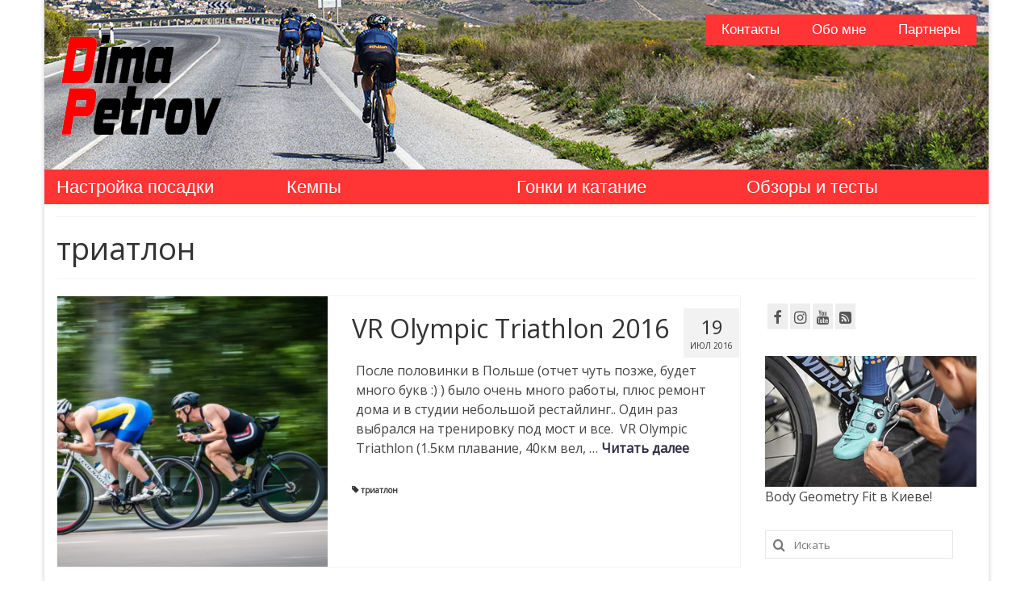

--- FILE ---
content_type: text/html; charset=UTF-8
request_url: http://dimapetrov.com/tag/triatlon/
body_size: 13502
content:
<!DOCTYPE html>
<html class="no-js" lang="ru-RU" itemscope="itemscope" itemtype="https://schema.org/WebPage">
<head>
  <meta charset="UTF-8">
  <meta name="viewport" content="width=device-width, initial-scale=1.0">
  <meta http-equiv="X-UA-Compatible" content="IE=edge">
  <title>триатлон &#8212; DimaPetrov &#8212; ваш специалист в области велоспорта</title>
<link rel='dns-prefetch' href='//fonts.googleapis.com' />
<link rel='dns-prefetch' href='//s.w.org' />
<link rel="alternate" type="application/rss+xml" title="DimaPetrov - ваш специалист в области велоспорта &raquo; Лента" href="http://dimapetrov.com/feed/" />
<link rel="alternate" type="application/rss+xml" title="DimaPetrov - ваш специалист в области велоспорта &raquo; Лента комментариев" href="http://dimapetrov.com/comments/feed/" />
<link rel="alternate" type="application/rss+xml" title="DimaPetrov - ваш специалист в области велоспорта &raquo; Лента метки триатлон" href="http://dimapetrov.com/tag/triatlon/feed/" />
<!-- This site uses the Google Analytics by MonsterInsights plugin v7.12.2 - Using Analytics tracking - https://www.monsterinsights.com/ -->
<script type="text/javascript" data-cfasync="false">
	var mi_version         = '7.12.2';
	var mi_track_user      = true;
	var mi_no_track_reason = '';
	
	var disableStr = 'ga-disable-UA-40069778-1';

	/* Function to detect opted out users */
	function __gaTrackerIsOptedOut() {
		return document.cookie.indexOf(disableStr + '=true') > -1;
	}

	/* Disable tracking if the opt-out cookie exists. */
	if ( __gaTrackerIsOptedOut() ) {
		window[disableStr] = true;
	}

	/* Opt-out function */
	function __gaTrackerOptout() {
	  document.cookie = disableStr + '=true; expires=Thu, 31 Dec 2099 23:59:59 UTC; path=/';
	  window[disableStr] = true;
	}

	if ( 'undefined' === typeof gaOptout ) {
		function gaOptout() {
			__gaTrackerOptout();
		}
	}
	
	if ( mi_track_user ) {
		(function(i,s,o,g,r,a,m){i['GoogleAnalyticsObject']=r;i[r]=i[r]||function(){
			(i[r].q=i[r].q||[]).push(arguments)},i[r].l=1*new Date();a=s.createElement(o),
			m=s.getElementsByTagName(o)[0];a.async=1;a.src=g;m.parentNode.insertBefore(a,m)
		})(window,document,'script','//www.google-analytics.com/analytics.js','__gaTracker');

		__gaTracker('create', 'UA-40069778-1', 'auto');
		__gaTracker('set', 'forceSSL', true);
		__gaTracker('require', 'displayfeatures');
		__gaTracker('require', 'linkid', 'linkid.js');
		__gaTracker('send','pageview');
	} else {
		console.log( "" );
		(function() {
			/* https://developers.google.com/analytics/devguides/collection/analyticsjs/ */
			var noopfn = function() {
				return null;
			};
			var noopnullfn = function() {
				return null;
			};
			var Tracker = function() {
				return null;
			};
			var p = Tracker.prototype;
			p.get = noopfn;
			p.set = noopfn;
			p.send = noopfn;
			var __gaTracker = function() {
				var len = arguments.length;
				if ( len === 0 ) {
					return;
				}
				var f = arguments[len-1];
				if ( typeof f !== 'object' || f === null || typeof f.hitCallback !== 'function' ) {
					console.log( 'Not running function __gaTracker(' + arguments[0] + " ....) because you are not being tracked. " + mi_no_track_reason );
					return;
				}
				try {
					f.hitCallback();
				} catch (ex) {

				}
			};
			__gaTracker.create = function() {
				return new Tracker();
			};
			__gaTracker.getByName = noopnullfn;
			__gaTracker.getAll = function() {
				return [];
			};
			__gaTracker.remove = noopfn;
			window['__gaTracker'] = __gaTracker;
					})();
		}
</script>
<!-- / Google Analytics by MonsterInsights -->
		<script type="text/javascript">
			window._wpemojiSettings = {"baseUrl":"https:\/\/s.w.org\/images\/core\/emoji\/11.2.0\/72x72\/","ext":".png","svgUrl":"https:\/\/s.w.org\/images\/core\/emoji\/11.2.0\/svg\/","svgExt":".svg","source":{"concatemoji":"http:\/\/dimapetrov.com\/wp-includes\/js\/wp-emoji-release.min.js?ver=5.1.19"}};
			!function(e,a,t){var n,r,o,i=a.createElement("canvas"),p=i.getContext&&i.getContext("2d");function s(e,t){var a=String.fromCharCode;p.clearRect(0,0,i.width,i.height),p.fillText(a.apply(this,e),0,0);e=i.toDataURL();return p.clearRect(0,0,i.width,i.height),p.fillText(a.apply(this,t),0,0),e===i.toDataURL()}function c(e){var t=a.createElement("script");t.src=e,t.defer=t.type="text/javascript",a.getElementsByTagName("head")[0].appendChild(t)}for(o=Array("flag","emoji"),t.supports={everything:!0,everythingExceptFlag:!0},r=0;r<o.length;r++)t.supports[o[r]]=function(e){if(!p||!p.fillText)return!1;switch(p.textBaseline="top",p.font="600 32px Arial",e){case"flag":return s([55356,56826,55356,56819],[55356,56826,8203,55356,56819])?!1:!s([55356,57332,56128,56423,56128,56418,56128,56421,56128,56430,56128,56423,56128,56447],[55356,57332,8203,56128,56423,8203,56128,56418,8203,56128,56421,8203,56128,56430,8203,56128,56423,8203,56128,56447]);case"emoji":return!s([55358,56760,9792,65039],[55358,56760,8203,9792,65039])}return!1}(o[r]),t.supports.everything=t.supports.everything&&t.supports[o[r]],"flag"!==o[r]&&(t.supports.everythingExceptFlag=t.supports.everythingExceptFlag&&t.supports[o[r]]);t.supports.everythingExceptFlag=t.supports.everythingExceptFlag&&!t.supports.flag,t.DOMReady=!1,t.readyCallback=function(){t.DOMReady=!0},t.supports.everything||(n=function(){t.readyCallback()},a.addEventListener?(a.addEventListener("DOMContentLoaded",n,!1),e.addEventListener("load",n,!1)):(e.attachEvent("onload",n),a.attachEvent("onreadystatechange",function(){"complete"===a.readyState&&t.readyCallback()})),(n=t.source||{}).concatemoji?c(n.concatemoji):n.wpemoji&&n.twemoji&&(c(n.twemoji),c(n.wpemoji)))}(window,document,window._wpemojiSettings);
		</script>
		<style type="text/css">
img.wp-smiley,
img.emoji {
	display: inline !important;
	border: none !important;
	box-shadow: none !important;
	height: 1em !important;
	width: 1em !important;
	margin: 0 .07em !important;
	vertical-align: -0.1em !important;
	background: none !important;
	padding: 0 !important;
}
</style>
	<link rel='stylesheet' id='wp-customer-reviews-3-frontend-css'  href='http://dimapetrov.com/wp-content/plugins/wp-customer-reviews/css/wp-customer-reviews-generated.css?ver=3.5.4' type='text/css' media='all' />
<link rel='stylesheet' id='wp-block-library-css'  href='http://dimapetrov.com/wp-includes/css/dist/block-library/style.min.css?ver=5.1.19' type='text/css' media='all' />
<link rel='stylesheet' id='contact-form-7-css'  href='http://dimapetrov.com/wp-content/plugins/contact-form-7/includes/css/styles.css?ver=4.6' type='text/css' media='all' />
<link rel='stylesheet' id='disqus_rcw-css'  href='http://dimapetrov.com/wp-content/plugins/disqus-recent-comments-widget/disqus_rcw.css?ver=5.1.19' type='text/css' media='all' />
<link rel='stylesheet' id='social_likes_style_flat-css'  href='http://dimapetrov.com/wp-content/plugins/wp-social-likes/css/social-likes_flat.css?ver=5.1.19' type='text/css' media='all' />
<link rel='stylesheet' id='social_likes_custom_buttons-css'  href='http://dimapetrov.com/wp-content/plugins/wp-social-likes/css/custom-buttons.css?ver=5.1.19' type='text/css' media='all' />
<link rel='stylesheet' id='social_likes_style_flat_custom_buttons-css'  href='http://dimapetrov.com/wp-content/plugins/wp-social-likes/css/custom-buttons_flat.css?ver=5.1.19' type='text/css' media='all' />
<link rel='stylesheet' id='tablepress-default-css'  href='http://dimapetrov.com/wp-content/plugins/tablepress/css/default.min.css?ver=1.7' type='text/css' media='all' />
<link rel='stylesheet' id='virtue_theme-css'  href='http://dimapetrov.com/wp-content/themes/virtue/assets/css/virtue.css?ver=3.4.3' type='text/css' media='all' />
<link rel='stylesheet' id='virtue_skin-css'  href='http://dimapetrov.com/wp-content/themes/virtue/assets/css/skins/default.css?ver=3.4.3' type='text/css' media='all' />
<link rel='stylesheet' id='redux-google-fonts-virtue-css'  href='http://fonts.googleapis.com/css?family=%27Trebuchet+MS%27%3A400%7COpen+Sans%3A400&#038;ver=1605622602' type='text/css' media='all' />
<script type='text/javascript' src='http://dimapetrov.com/wp-includes/js/jquery/jquery.js?ver=1.12.4'></script>
<script type='text/javascript' src='http://dimapetrov.com/wp-includes/js/jquery/jquery-migrate.min.js?ver=1.4.1'></script>
<script type='text/javascript' src='http://dimapetrov.com/wp-content/plugins/wp-customer-reviews/js/wp-customer-reviews.js?ver=3.5.4'></script>
<script type='text/javascript'>
/* <![CDATA[ */
var monsterinsights_frontend = {"js_events_tracking":"true","download_extensions":"doc,pdf,ppt,zip,xls,docx,pptx,xlsx","inbound_paths":"[{\"path\":\"\\\/go\\\/\",\"label\":\"affiliate\"},{\"path\":\"\\\/recommend\\\/\",\"label\":\"affiliate\"}]","home_url":"http:\/\/dimapetrov.com","hash_tracking":"false"};
/* ]]> */
</script>
<script type='text/javascript' src='http://dimapetrov.com/wp-content/plugins/google-analytics-for-wordpress/assets/js/frontend.min.js?ver=7.12.2'></script>
<script type='text/javascript' src='http://dimapetrov.com/wp-content/plugins/wp-social-likes/js/social-likes.min.js?ver=5.1.19'></script>
<script type='text/javascript' src='http://dimapetrov.com/wp-content/plugins/wp-social-likes/js/custom-buttons.js?ver=5.1.19'></script>
<!--[if lt IE 9]>
<script type='text/javascript' src='http://dimapetrov.com/wp-content/themes/virtue/assets/js/vendor/respond.min.js?ver=5.1.19'></script>
<![endif]-->
<link rel='https://api.w.org/' href='http://dimapetrov.com/wp-json/' />
<link rel="EditURI" type="application/rsd+xml" title="RSD" href="http://dimapetrov.com/xmlrpc.php?rsd" />
<link rel="wlwmanifest" type="application/wlwmanifest+xml" href="http://dimapetrov.com/wp-includes/wlwmanifest.xml" /> 
<meta name="generator" content="WordPress 5.1.19" />
<meta name="generator" content="WooCommerce 2.6.11" />


<!-- Saphali Lite Version -->
<meta name="generator" content="Saphali Lite 1.8.9" />

		<style type='text/css'>
		.woocommerce ul.products li.product {
			width:30%;
		}
		</style>
		<style type="text/css">#logo {padding-top:5px;}#logo {padding-bottom:5px;}#logo {margin-left:5px;}#logo {margin-right:5px;}#nav-main {margin-top:18px;}#nav-main {margin-bottom:25px;}.headerfont, .tp-caption {font-family:Open Sans;} .topbarmenu ul li {font-family:&#039;Trebuchet MS&#039;, Helvetica, sans-serif;}.home-message:hover {background-color:#000000; background-color: rgba(0, 0, 0, 0.6);}
  nav.woocommerce-pagination ul li a:hover, .wp-pagenavi a:hover, .panel-heading .accordion-toggle, .variations .kad_radio_variations label:hover, .variations .kad_radio_variations label.selectedValue {border-color: #000000;}
  a, #nav-main ul.sf-menu ul li a:hover, .product_price ins .amount, .price ins .amount, .color_primary, .primary-color, #logo a.brand, #nav-main ul.sf-menu a:hover,
  .woocommerce-message:before, .woocommerce-info:before, #nav-second ul.sf-menu a:hover, .footerclass a:hover, .posttags a:hover, .subhead a:hover, .nav-trigger-case:hover .kad-menu-name, 
  .nav-trigger-case:hover .kad-navbtn, #kadbreadcrumbs a:hover, #wp-calendar a, .star-rating, .has-virtue-primary-color {color: #000000;}
.widget_price_filter .ui-slider .ui-slider-handle, .product_item .kad_add_to_cart:hover, .product_item:hover a.button:hover, .product_item:hover .kad_add_to_cart:hover, .kad-btn-primary, html .woocommerce-page .widget_layered_nav ul.yith-wcan-label li a:hover, html .woocommerce-page .widget_layered_nav ul.yith-wcan-label li.chosen a,
.product-category.grid_item a:hover h5, .woocommerce-message .button, .widget_layered_nav_filters ul li a, .widget_layered_nav ul li.chosen a, .wpcf7 input.wpcf7-submit, .yith-wcan .yith-wcan-reset-navigation,
#containerfooter .menu li a:hover, .bg_primary, .portfolionav a:hover, .home-iconmenu a:hover, p.demo_store, .topclass, #commentform .form-submit #submit, .kad-hover-bg-primary:hover, .widget_shopping_cart_content .checkout,
.login .form-row .button, .variations .kad_radio_variations label.selectedValue, #payment #place_order, .wpcf7 input.wpcf7-back, .shop_table .actions input[type=submit].checkout-button, .cart_totals .checkout-button, input[type="submit"].button, .order-actions .button, .has-virtue-primary-background-color {background: #000000;}a:hover, .has-virtue-primary-light-color {color: #303030;} .kad-btn-primary:hover, .login .form-row .button:hover, #payment #place_order:hover, .yith-wcan .yith-wcan-reset-navigation:hover, .widget_shopping_cart_content .checkout:hover,
	.woocommerce-message .button:hover, #commentform .form-submit #submit:hover, .wpcf7 input.wpcf7-submit:hover, .widget_layered_nav_filters ul li a:hover, .cart_totals .checkout-button:hover,
	.widget_layered_nav ul li.chosen a:hover, .shop_table .actions input[type=submit].checkout-button:hover, .wpcf7 input.wpcf7-back:hover, .order-actions .button:hover, input[type="submit"].button:hover, .product_item:hover .kad_add_to_cart, .product_item:hover a.button, .has-virtue-primary-light-background-color {background: #303030;}.color_gray, .subhead, .subhead a, .posttags, .posttags a, .product_meta a {color:#333333;}input[type=number]::-webkit-inner-spin-button, input[type=number]::-webkit-outer-spin-button { -webkit-appearance: none; margin: 0; } input[type=number] {-moz-appearance: textfield;}.quantity input::-webkit-outer-spin-button,.quantity input::-webkit-inner-spin-button {display: none;}#containerfooter h3, #containerfooter, .footercredits p, .footerclass a, .footernav ul li a {color:#ffffff;}.contentclass, .nav-tabs>.active>a, .nav-tabs>.active>a:hover, .nav-tabs>.active>a:focus {background:#ffffff    ;}.topclass {background:#1e1e1e  no-repeat center center;}.headerclass {background:transparent url(http://dimapetrov.com/wp-content/uploads/2020/11/dima-petrov-road2.jpg) no-repeat center top;}.navclass {background:#ff3535    ;}.footerclass {background:#c6c6c6 url(http://dimapetrov.com/wp-content/uploads/2014/06/velosipedy-specialized-kiev-kupit.jpg) no-repeat center center;}body {background:#ffffff ; background-position: 0% 0%;   }.product_item .product_details h5 {text-transform: none;} @media (-webkit-min-device-pixel-ratio: 2), (min-resolution: 192dpi) {#logo .kad-standard-logo {display: none;} #logo .kad-retina-logo {display: block;}}.product_item .product_details h5 {min-height:70px;}[class*="wp-image"] {-webkit-box-shadow: none;-moz-box-shadow: none;box-shadow: none;border:none;}[class*="wp-image"]:hover {-webkit-box-shadow: none;-moz-box-shadow: none;box-shadow: none;border:none;}.light-dropshaddow {-webkit-box-shadow: none;-moz-box-shadow: none;box-shadow: none;}.entry-content p { margin-bottom:16px;}#nav-second ul.sf-menu>li {
width: 25%;
}

.product_item .product_price {
font-size: 16px;
font-weight: 400;
color: rgb(129, 129, 129);
}

.woocommerce-result-count {
display: none;
}

#nav-main ul.sf-menu a {
background-color: #ff3535;
}

#nav-second ul.sf-menu a {
text-align: left;
}

#nav-main ul.sf-menu ul li a, #nav-second ul.sf-menu ul li a {
color: #FFF;
font-size: 15px;
background-color: #ff3535;
}

.footerclass a, .footernav ul li a {
font-size: 15px;
}

.footercredits {
padding-top: 0px;
padding-bottom: 0px;
}


a {
  color: #2C2A42;
  font-weight: bold;
}

div.quantity {
display:none;
}

.button {
background: #FF0000;
}

.product_item .kad_add_to_cart {
background: #FF0000;
display: none;
}

.woocommerce span.onsale, span.onsale, .woocommerce #carouselcontainer span.onsale {
    background-color: #F00;
}

.woocommerce div.product form.cart .button, .woocommerce-page div.product form.cart .button, .woocommerce #content div.product form.cart .button, .woocommerce-page #content div.product form.cart .button {
display: none;
}

.subhead {
display: none;
}

.cat_back_btn {
display: none;
}

div.product .product_meta .posted_in {
display: none;
}

.product_item .kad_add_to_cart, .product_item a.button {
display: none;
}

.mfp-title {
 font-size: 3px;
}

.nav-trigger .nav-trigger-case {
  background-color: rgb(232, 232, 232);
width: 100%;
}

.nav-trigger-case .kad-menu-name {
    padding: 0px 15px 0px 15px;
}
</style><link rel="icon" href="http://dimapetrov.com/wp-content/uploads/2020/10/cropped-logo-wo-white-kva-32x32.png" sizes="32x32" />
<link rel="icon" href="http://dimapetrov.com/wp-content/uploads/2020/10/cropped-logo-wo-white-kva-192x192.png" sizes="192x192" />
<link rel="apple-touch-icon-precomposed" href="http://dimapetrov.com/wp-content/uploads/2020/10/cropped-logo-wo-white-kva-180x180.png" />
<meta name="msapplication-TileImage" content="http://dimapetrov.com/wp-content/uploads/2020/10/cropped-logo-wo-white-kva-270x270.png" />
<style type="text/css" class="options-output">header #logo a.brand,.logofont{font-family:"'Trebuchet MS'";line-height:40px;font-weight:400;font-style:normal;font-size:32px;}.kad_tagline{font-family:"'Trebuchet MS'";line-height:20px;font-weight:400;font-style:normal;color:#444444;font-size:14px;}.product_item .product_details h5{font-family:'Trebuchet MS', Helvetica, sans-serif;line-height:20px;font-weight:400;font-style:normal;font-size:20px;}h1{font-family:"Open Sans";line-height:40px;font-weight:400;font-style:normal;font-size:38px;}h2{font-family:"Open Sans";line-height:40px;font-weight:400;font-style:normal;font-size:32px;}h3{font-family:"Open Sans";line-height:40px;font-weight:400;font-style:normal;font-size:28px;}h4{font-family:"Open Sans";line-height:40px;font-weight:400;font-style:normal;font-size:24px;}h5{font-family:"Open Sans";line-height:24px;font-weight:400;font-style:normal;font-size:18px;}body{font-family:"Open Sans";line-height:24px;font-weight:400;font-style:normal;font-size:16px;}#nav-main ul.sf-menu a{font-family:'Trebuchet MS', Helvetica, sans-serif;line-height:18px;font-weight:400;font-style:normal;color:#ffffff;font-size:17px;}#nav-second ul.sf-menu a{font-family:'Trebuchet MS', Helvetica, sans-serif;line-height:23px;font-weight:400;font-style:normal;color:#ffffff;font-size:22px;}.kad-nav-inner .kad-mnav, .kad-mobile-nav .kad-nav-inner li a,.nav-trigger-case{font-family:'Trebuchet MS', Helvetica, sans-serif;line-height:18px;font-weight:400;font-style:normal;color:#000000;font-size:16px;}</style></head>
<body class="archive tag tag-triatlon tag-173 wp-embed-responsive boxed">
	<div id="kt-skip-link"><a href="#content">Skip to Main Content</a></div>
	<div id="wrapper" class="container">
	<header class="banner headerclass" itemscope itemtype="https://schema.org/WPHeader">
		<div class="container">
		<div class="row">
			<div class="col-md-4 clearfix kad-header-left">
				<div id="logo" class="logocase">
					<a class="brand logofont" href="http://dimapetrov.com/">
													<div id="thelogo">
								<img src="http://dimapetrov.com/wp-content/uploads/2017/07/Dima-Petrov-velo-Dima-petrov-1.png" alt="DimaPetrov - ваш специалист в области велоспорта" width="200" height="200" class="kad-standard-logo" />
																<img src="http://dimapetrov.com/wp-content/uploads/2017/07/Dima-Petrov-velo-Dima-petrov-2.png" alt="DimaPetrov - ваш специалист в области велоспорта" width="400" height="400" class="kad-retina-logo" style="max-height:200px" />
															</div>
												</a>
									</div> <!-- Close #logo -->
			</div><!-- close logo span -->
							<div class="col-md-8 kad-header-right">
					<nav id="nav-main" class="clearfix" itemscope itemtype="https://schema.org/SiteNavigationElement">
						<ul id="menu-novoe-glav-verh" class="sf-menu"><li  class=" menu-item-1564"><a href="http://dimapetrov.com/kontaktyi/"><span>Контакты</span></a></li>
<li  class=" menu-item-2455"><a href="http://dimapetrov.com/korotko-obo-mne/"><span>Обо мне</span></a></li>
<li  class=" menu-item-1566"><a href="http://dimapetrov.com/partners/"><span>Партнеры</span></a></li>
</ul>					</nav> 
				</div> <!-- Close menuclass-->
			       
		</div> <!-- Close Row -->
					<div id="mobile-nav-trigger" class="nav-trigger">
				<button class="nav-trigger-case mobileclass collapsed" data-toggle="collapse" data-target=".kad-nav-collapse">
					<span class="kad-navbtn"><i class="icon-reorder"></i></span>
					<span class="kad-menu-name">Меню</span>
				</button>
			</div>
			<div id="kad-mobile-nav" class="kad-mobile-nav">
				<div class="kad-nav-inner mobileclass">
					<div class="kad-nav-collapse">
					<ul id="menu-mobil-nov" class="kad-mnav"><li  class=" sf-dropdown menu-item-3382"><a href="#"><span>Настройка посадки</span></a>
<ul class="sub-menu sf-dropdown-menu dropdown">
	<li  class=" menu-item-4334"><a href="https://fit.dimapetrov.com"><span>Об услуге и запись</span></a></li>
	<li  class=" menu-item-3381"><a href="http://dimapetrov.com/category/bike-fit/info-fit-reviews/"><span>Статьи по настройке посадки</span></a></li>
	<li  class=" menu-item-4015"><a href="https://www.facebook.com/wwwdimapetrovcom/reviews"><span>Отзывы об услуге</span></a></li>
</ul>
</li>
<li  class=" menu-item-1572"><a href="http://dimapetrov.com/category/racing/"><span>Гонки и катание</span></a></li>
<li  class=" menu-item-1573"><a href="http://dimapetrov.com/category/specsale/"><span>Обзоры и тесты</span></a></li>
<li  class=" sf-dropdown menu-item-4658"><a href="#"><span>Кемпы</span></a>
<ul class="sub-menu sf-dropdown-menu dropdown">
	<li  class=" menu-item-4669"><a href="http://dimapetrov.com/velosipednye-sbory-v-ispanii-v-malage-faq/"><span>Испания зимой</span></a></li>
	<li  class=" menu-item-4659"><a href="http://camp.dimapetrov.com"><span>Ужгород</span></a></li>
	<li  class=" menu-item-4660"><a href="http://slavske.dimapetrov.com"><span>Славское</span></a></li>
	<li  class=" menu-item-4661"><a href="http://tatry.dimapetrov.com"><span>Словакия</span></a></li>
	<li  class=" menu-item-4662"><a href="http://rakhiv.dimapetrov.com"><span>Рахов</span></a></li>
</ul>
</li>
<li  class=" menu-item-2454"><a href="http://dimapetrov.com/korotko-obo-mne/"><span>Коротко обо мне</span></a></li>
<li  class=" menu-item-1575"><a href="http://dimapetrov.com/kontaktyi/"><span>Контакты</span></a></li>
<li  class=" menu-item-1577"><a href="http://dimapetrov.com/partners/"><span>Партнеры</span></a></li>
</ul>					</div>
				</div>
			</div>
		 
	</div> <!-- Close Container -->
			<section id="cat_nav" class="navclass">
			<div class="container">
				<nav id="nav-second" class="clearfix" itemscope itemtype="https://schema.org/SiteNavigationElement">
					<ul id="menu-novoe-dop-osn" class="sf-menu"><li  class=" sf-dropdown menu-item-2220"><a><span>Настройка посадки</span></a>
<ul class="sub-menu sf-dropdown-menu dropdown">
	<li  class=" menu-item-4335"><a href="http://fit.dimapetrov.com"><span>Об услуге и запись</span></a></li>
	<li  class=" menu-item-1562"><a href="http://dimapetrov.com/category/bike-fit/info-fit-reviews/"><span>Статьи</span></a></li>
	<li  class=" menu-item-4014"><a href="https://www.facebook.com/wwwdimapetrovcom/reviews"><span>Отзывы об услуге</span></a></li>
</ul>
</li>
<li  class=" sf-dropdown menu-item-4663"><a href="#"><span>Кемпы</span></a>
<ul class="sub-menu sf-dropdown-menu dropdown">
	<li  class=" menu-item-4668"><a href="http://dimapetrov.com/velosipednye-sbory-v-ispanii-v-malage-faq/"><span>Испания зимой</span></a></li>
	<li  class=" menu-item-4664"><a href="http://camp.dimapetrov.com"><span>Ужгород</span></a></li>
	<li  class=" menu-item-4665"><a href="http://slavske.dimapetrov.com"><span>Славское</span></a></li>
	<li  class=" menu-item-4666"><a href="http://tatry.dimapetrov.com"><span>Словакия</span></a></li>
	<li  class=" menu-item-4667"><a href="http://rakhiv.dimapetrov.com"><span>Рахов</span></a></li>
</ul>
</li>
<li  class=" sf-dropdown menu-item-1604"><a href="http://dimapetrov.com/category/racing/otchetyi/"><span>Гонки и катание</span></a>
<ul class="sub-menu sf-dropdown-menu dropdown">
	<li  class=" menu-item-1557"><a href="http://dimapetrov.com/category/racing/otchetyi/"><span>Отчеты</span></a></li>
	<li  class=" menu-item-1556"><a href="http://dimapetrov.com/category/racing/moi-velosipedy-i-ekip/"><span>Мои велосипеды и экип</span></a></li>
</ul>
</li>
<li  class=" menu-item-1554"><a href="http://dimapetrov.com/category/specsale/"><span>Обзоры и тесты</span></a></li>
</ul>				</nav>
			</div><!--close container-->
		</section>
	</header>
	<div class="wrap contentclass" role="document">

	<div class="container virtue-woomessages-container"><div class="woocommerce"></div></div><div id="pageheader" class="titleclass">
	<div class="container">
		<div class="page-header">
			<h1 class="entry-title" itemprop="name">
				триатлон			</h1>
			<p class="subtitle"> </p>		</div>
	</div><!--container-->
</div><!--titleclass-->
<div id="content" class="container">
	<div class="row">
		<div class="main col-lg-9 col-md-8  postlist" role="main">

		    <article id="post-3850" class="post-3850 post type-post status-publish format-standard has-post-thumbnail hentry category-news category-racing category-otchetyi tag-triatlon" itemscope="" itemtype="https://schema.org/BlogPosting">
        <div class="row">
                        <div class="col-md-5 post-image-container">
                    <div class="imghoverclass img-margin-center" itemprop="image" itemscope itemtype="https://schema.org/ImageObject">
                        <a href="http://dimapetrov.com/vr-olympic-triathlon/" title="VR Olympic Triathlon 2016">
                            <img src="http://dimapetrov.com/wp-content/uploads/2016/07/VR-Oympic-Triathlon-2016-13-365x365.jpg" alt="VR Olympic Triathlon 2016" width="365" height="365" itemprop="contentUrl"   class="iconhover" srcset="http://dimapetrov.com/wp-content/uploads/2016/07/VR-Oympic-Triathlon-2016-13-365x365.jpg 365w, http://dimapetrov.com/wp-content/uploads/2016/07/VR-Oympic-Triathlon-2016-13-600x600.jpg 600w, http://dimapetrov.com/wp-content/uploads/2016/07/VR-Oympic-Triathlon-2016-13-532x532.jpg 532w, http://dimapetrov.com/wp-content/uploads/2016/07/VR-Oympic-Triathlon-2016-13-266x266.jpg 266w" sizes="(max-width: 365px) 100vw, 365px">
								<meta itemprop="url" content="http://dimapetrov.com/wp-content/uploads/2016/07/VR-Oympic-Triathlon-2016-13-365x365.jpg">
								<meta itemprop="width" content="365">
								<meta itemprop="height" content="365">
                        </a> 
                     </div>
                 </div>
                    
            <div class="col-md-7 post-text-container postcontent">
                <div class="postmeta updated color_gray">
	<div class="postdate bg-lightgray headerfont">
		<meta itemprop="datePublished" content="2016-07-20T21:03:54+02:00">
		<span class="postday">19</span>
		Июл 2016	</div>
</div> 
                <header>
                    <a href="http://dimapetrov.com/vr-olympic-triathlon/">
                        <h2 class="entry-title" itemprop="name headline">
                            VR Olympic Triathlon 2016 
                        </h2>
                    </a>
                    <div class="subhead">
    <span class="postauthortop author vcard">
    <i class="icon-user"></i> кем  <span itemprop="author"><a href="http://dimapetrov.com/author/dimapetrov/" class="fn" rel="author">dimapetrov</a></span> |</span>
      
    <span class="postedintop"><i class="icon-folder-open"></i> размещено в: <a href="http://dimapetrov.com/category/news/" rel="category tag">News</a>, <a href="http://dimapetrov.com/category/racing/" rel="category tag">Гонки</a>, <a href="http://dimapetrov.com/category/racing/otchetyi/" rel="category tag">Отчеты</a></span>     <span class="kad-hidepostedin">|</span>
    <span class="postcommentscount">
    <i class="icon-comments-alt"></i> <span class="dsq-postid" data-dsqidentifier="3850 http://dimapetrov.com/?p=3850">4</span>    </span>
</div>    
                </header>
                <div class="entry-content" itemprop="description">
                    <p>После половинки в Польше (отчет чуть позже, будет много букв :) ) было очень много работы, плюс ремонт дома и в студии небольшой рестайлинг.. Один раз выбрался на тренировку под мост и все.  VR Olympic Triathlon (1.5км плавание, 40км вел, &hellip; <a href="http://dimapetrov.com/vr-olympic-triathlon/">Читать далее</a></p>
                </div>
                <footer>
                <meta itemscope itemprop="mainEntityOfPage" content="http://dimapetrov.com/vr-olympic-triathlon/" itemType="https://schema.org/WebPage" itemid="http://dimapetrov.com/vr-olympic-triathlon/"><meta itemprop="dateModified" content="2016-07-20T21:03:54+02:00"><div itemprop="publisher" itemscope itemtype="https://schema.org/Organization"><div itemprop="logo" itemscope itemtype="https://schema.org/ImageObject"><meta itemprop="url" content="http://dimapetrov.com/wp-content/uploads/2017/07/Dima-Petrov-velo-Dima-petrov-1.png"><meta itemprop="width" content="200"><meta itemprop="height" content="200"></div><meta itemprop="name" content="DimaPetrov - ваш специалист в области велоспорта"></div>                        <span class="posttags color_gray"><i class="icon-tag"></i> <a href="http://dimapetrov.com/tag/triatlon/" rel="tag">триатлон</a></span>
                                    </footer>
            </div><!-- Text size -->
        </div><!-- row-->
    </article> <!-- Article -->    <article id="post-3564" class="post-3564 post type-post status-publish format-standard has-post-thumbnail hentry category-news category-vyibor-specialized category-specsale category-fit-info category-bike-fit category-info-fit-reviews tag-vybor tag-triatlon" itemscope="" itemtype="https://schema.org/BlogPosting">
        <div class="row">
                        <div class="col-md-5 post-image-container">
                    <div class="imghoverclass img-margin-center" itemprop="image" itemscope itemtype="https://schema.org/ImageObject">
                        <a href="http://dimapetrov.com/vybor-velosipeda-dlya-triatlona/" title="Выбор велосипеда для триатлона">
                            <img src="http://dimapetrov.com/wp-content/uploads/2016/02/Posadka-triatlon-velosiped-365x365.jpg" alt="Выбор велосипеда для триатлона" width="365" height="365" itemprop="contentUrl"   class="iconhover" srcset="http://dimapetrov.com/wp-content/uploads/2016/02/Posadka-triatlon-velosiped-365x365.jpg 365w, http://dimapetrov.com/wp-content/uploads/2016/02/Posadka-triatlon-velosiped-730x730.jpg 730w, http://dimapetrov.com/wp-content/uploads/2016/02/Posadka-triatlon-velosiped-532x532.jpg 532w, http://dimapetrov.com/wp-content/uploads/2016/02/Posadka-triatlon-velosiped-266x266.jpg 266w" sizes="(max-width: 365px) 100vw, 365px">
								<meta itemprop="url" content="http://dimapetrov.com/wp-content/uploads/2016/02/Posadka-triatlon-velosiped-365x365.jpg">
								<meta itemprop="width" content="365">
								<meta itemprop="height" content="365">
                        </a> 
                     </div>
                 </div>
                    
            <div class="col-md-7 post-text-container postcontent">
                <div class="postmeta updated color_gray">
	<div class="postdate bg-lightgray headerfont">
		<meta itemprop="datePublished" content="2016-02-27T23:38:38+02:00">
		<span class="postday">23</span>
		Фев 2016	</div>
</div> 
                <header>
                    <a href="http://dimapetrov.com/vybor-velosipeda-dlya-triatlona/">
                        <h2 class="entry-title" itemprop="name headline">
                            Выбор велосипеда для триатлона 
                        </h2>
                    </a>
                    <div class="subhead">
    <span class="postauthortop author vcard">
    <i class="icon-user"></i> кем  <span itemprop="author"><a href="http://dimapetrov.com/author/dimapetrov/" class="fn" rel="author">dimapetrov</a></span> |</span>
      
    <span class="postedintop"><i class="icon-folder-open"></i> размещено в: <a href="http://dimapetrov.com/category/news/" rel="category tag">News</a>, <a href="http://dimapetrov.com/category/specsale/vyibor-specialized/" rel="category tag">Выбор оборудования</a>, <a href="http://dimapetrov.com/category/specsale/" rel="category tag">Обзоры и рекомендации по выбору</a>, <a href="http://dimapetrov.com/category/bike-fit/fit-info/" rel="category tag">Полезная информация</a>, <a href="http://dimapetrov.com/category/bike-fit/" rel="category tag">Посадка на велосипеде</a>, <a href="http://dimapetrov.com/category/bike-fit/info-fit-reviews/" rel="category tag">Статьи</a></span>     <span class="kad-hidepostedin">|</span>
    <span class="postcommentscount">
    <i class="icon-comments-alt"></i> <span class="dsq-postid" data-dsqidentifier="3564 http://dimapetrov.com/?p=3564">17</span>    </span>
</div>    
                </header>
                <div class="entry-content" itemprop="description">
                    <p>Все чаще и чаще сталкиваюсь с тем, что люди покупают шоссейный велосипед для соревнований по триатлону, который не очень-то и подходит, особенно в контексте длинных дистанций ironman. Поэтому решил и написать про выбор велосипеда для триатлона. Пишу её скорее как &hellip; <a href="http://dimapetrov.com/vybor-velosipeda-dlya-triatlona/">Читать далее</a></p>
                </div>
                <footer>
                <meta itemscope itemprop="mainEntityOfPage" content="http://dimapetrov.com/vybor-velosipeda-dlya-triatlona/" itemType="https://schema.org/WebPage" itemid="http://dimapetrov.com/vybor-velosipeda-dlya-triatlona/"><meta itemprop="dateModified" content="2016-02-27T23:38:38+02:00"><div itemprop="publisher" itemscope itemtype="https://schema.org/Organization"><div itemprop="logo" itemscope itemtype="https://schema.org/ImageObject"><meta itemprop="url" content="http://dimapetrov.com/wp-content/uploads/2017/07/Dima-Petrov-velo-Dima-petrov-1.png"><meta itemprop="width" content="200"><meta itemprop="height" content="200"></div><meta itemprop="name" content="DimaPetrov - ваш специалист в области велоспорта"></div>                        <span class="posttags color_gray"><i class="icon-tag"></i> <a href="http://dimapetrov.com/tag/vybor/" rel="tag">выбор</a>, <a href="http://dimapetrov.com/tag/triatlon/" rel="tag">триатлон</a></span>
                                    </footer>
            </div><!-- Text size -->
        </div><!-- row-->
    </article> <!-- Article --><div class="wp-pagenavi"></div>
		</div><!-- /.main -->
<aside class="col-lg-3 col-md-4 kad-sidebar" role="complementary" itemscope itemtype="https://schema.org/WPSideBar">
	<div class="sidebar">
		<section id="widget_kadence_social-4" class="widget-1 widget-first widget widget_kadence_social"><div class="widget-inner">    <div class="virtue_social_widget clearfix">
      
<a href="https://www.facebook.com/wwwdimapetrovcom/" class="facebook_link" title="Facebook" target="_blank" data-toggle="tooltip" data-placement="top" data-original-title="Facebook"><i class="icon-facebook"></i></a><a href="https://instagram.com/dimapetrovbikefit/" class="instagram_link" title="Instagram" target="_blank" data-toggle="tooltip" data-placement="top" data-original-title="Instagram"><i class="icon-instagram"></i></a><a href="https://www.youtube.com/user/FocusDima" class="youtube_link" title="YouTube" target="_blank" data-toggle="tooltip" data-placement="top" data-original-title="YouTube"><i class="icon-youtube"></i></a><a href="http://dimapetrov.com/feed/" class="rss_link" title="RSS" target="_blank" data-toggle="tooltip" data-placement="top" data-original-title="RSS"><i class="icon-rss-sign"></i></a>    </div>
  </div></section>     <section id="virtue_about_with_image-2" class="widget-2 widget virtue_about_with_image"><div class="widget-inner">    <div class="kad_img_upload_widget">
        <a href="http://fit.dimapetrov.com" target="_blank">        <img src="http://dimapetrov.com/wp-content/uploads/2017/05/nastrojka-posadki-kiev-velo-fit.jpg" />
        </a>         <div class="virtue_image_widget_caption">Body Geometry Fit в Киеве!</div>    </div>

    </div></section>    <section id="search-2" class="widget-3 widget widget_search"><div class="widget-inner"><form role="search" method="get" class="form-search" action="http://dimapetrov.com/">
	<label>
		<span class="screen-reader-text">Искать:</span>
		<input type="text" value="" name="s" class="search-query" placeholder="Искать">
	</label>
	<button type="submit" class="search-icon"><i class="icon-search"></i></button>
</form></div></section><section id="text-4" class="widget-4 widget widget_text"><div class="widget-inner">			<div class="textwidget"><iframe src="//www.facebook.com/plugins/likebox.php?href=http%3A%2F%2Fwww.facebook.com%2Fwwwdimapetrovcom&amp;width=238&amp;height=230&amp;show_faces=true&amp;colorscheme=light&amp;stream=false&amp;border_color&amp;header=false&amp;appId=166502303514262" scrolling="no" frameborder="0" style="border:none; overflow:hidden; width:100%; height:230px;" allowTransparency="true"></iframe></div>
		</div></section><section id="text-7" class="widget-5 widget widget_text"><div class="widget-inner"><h3>Партнеры</h3>			<div class="textwidget"><a href="http://www.specialized.com/" target="_blank"><img class="size-thumbnail wp-image-963 alignnone" alt="Specialized-Logo" src="http://dimapetrov.com/wp-content/uploads/2013/11/Specialized-Logo-200x62.jpg" width="200" height="62" /></a>

<a href="http://www.vysota.com.ua/brands/view/julbo" target="_blank"><img class="size-thumbnail wp-image-964 alignnone" alt="logo-transparent" src="http://dimapetrov.com/wp-content/uploads/2013/04/julbo2.png" width="200" height="45" /></a>

<a href="http://ru.garbaruk.com/" target="_blank"><img class="size-thumbnail wp-image-964 alignnone" alt="logo-transparent" src="http://dimapetrov.com/wp-content/uploads/2013/11/logo-transparent-200x45.png" width="200" height="45" /></a>

<a href="http://nutrend.com.ua/" target="_blank"><img class="size-thumbnail wp-image-965 alignnone" alt="nutrend_logo" src="http://dimapetrov.com/wp-content/uploads/2013/11/nutrend_logo-200x52.jpg" width="200" height="52" /></a></div>
		</div></section>    <section id="kadence_recent_posts-3" class="widget-6 widget-last widget kadence_recent_posts"><div class="widget-inner">    <h3>Последние посты</h3>    <ul>
        <li class="clearfix postclass">
		<a href="http://dimapetrov.com/gran-fondo-ukraine-2021/" title="Gran Fondo Ukraine 2021" class="recentpost_featimg">
		<img width="80" height="50" src="http://dimapetrov.com/wp-content/uploads/2021/07/217753522_1060762714330725_5589973462538100852_n-80x50.jpg" class="attachment-widget-thumb size-widget-thumb wp-post-image" alt="" />        </a>
        <a href="http://dimapetrov.com/gran-fondo-ukraine-2021/" title="Gran Fondo Ukraine 2021" class="recentpost_title">Gran Fondo Ukraine 2021</a>
        <span class="recentpost_date">23 Июль, 2021</span>
        </li>
        <li class="clearfix postclass">
		<a href="http://dimapetrov.com/velocamp-turkey/" title="Велокемп в Турции &#8212; превью" class="recentpost_featimg">
		<img width="80" height="50" src="http://dimapetrov.com/wp-content/uploads/2020/11/6-80x50.jpg" class="attachment-widget-thumb size-widget-thumb wp-post-image" alt="велокемп в Турции" />        </a>
        <a href="http://dimapetrov.com/velocamp-turkey/" title="Велокемп в Турции &#8212; превью" class="recentpost_title">Велокемп в Турции &#8212; превью</a>
        <span class="recentpost_date">15 Ноябрь, 2020</span>
        </li>
        <li class="clearfix postclass">
		<a href="http://dimapetrov.com/tour-de-onur-2020/" title="Tour de Onur 2020" class="recentpost_featimg">
		<img width="80" height="50" src="http://dimapetrov.com/wp-content/uploads/2020/10/IMG_1621-1-80x50.jpg" class="attachment-widget-thumb size-widget-thumb wp-post-image" alt="" />        </a>
        <a href="http://dimapetrov.com/tour-de-onur-2020/" title="Tour de Onur 2020" class="recentpost_title">Tour de Onur 2020</a>
        <span class="recentpost_date">8 Октябрь, 2020</span>
        </li>
        <li class="clearfix postclass">
		<a href="http://dimapetrov.com/triatlon-kyivman-70-3-v-suholuche-19-09-2020/" title="Триатлон Kyivman 70.3 в Сухолучье 19.09.2020" class="recentpost_featimg">
		<img width="80" height="50" src="http://dimapetrov.com/wp-content/uploads/2020/09/triatlon-kyivman-11-80x50.jpg" class="attachment-widget-thumb size-widget-thumb wp-post-image" alt="" />        </a>
        <a href="http://dimapetrov.com/triatlon-kyivman-70-3-v-suholuche-19-09-2020/" title="Триатлон Kyivman 70.3 в Сухолучье 19.09.2020" class="recentpost_title">Триатлон Kyivman 70.3 в Сухолучье 19.09.2020</a>
        <span class="recentpost_date">21 Сентябрь, 2020</span>
        </li>
        <li class="clearfix postclass">
		<a href="http://dimapetrov.com/echelon-equipment-2019/" title="echelon equipment 2019" class="recentpost_featimg">
		<img width="80" height="50" src="http://dimapetrov.com/wp-content/uploads/2019/12/Echelon.00_02_43_23.Still009-80x50.jpg" class="attachment-widget-thumb size-widget-thumb wp-post-image" alt="" />        </a>
        <a href="http://dimapetrov.com/echelon-equipment-2019/" title="echelon equipment 2019" class="recentpost_title">echelon equipment 2019</a>
        <span class="recentpost_date">25 Декабрь, 2019</span>
        </li>
        </ul>
    </div></section>	</div><!-- /.sidebar -->
</aside><!-- /aside -->
			</div><!-- /.row-->
		</div><!-- /.content -->
	</div><!-- /.wrap -->
	<footer id="containerfooter" class="footerclass" itemscope itemtype="https://schema.org/WPFooter">
  <div class="container">
  	<div class="row">
  		 
					<div class="col-md-4 footercol1">
					<div class="widget-1 widget-first footer-widget"><aside id="widget_kadence_social-3" class="widget widget_kadence_social">    <div class="virtue_social_widget clearfix">
      
<a href="http://www.facebook.com/PetrovDmytro" class="facebook_link" title="Facebook" target="_blank" data-toggle="tooltip" data-placement="top" data-original-title="Facebook"><i class="icon-facebook"></i></a><a href="http://instagram.com/dimafocuspetrov" class="instagram_link" title="Instagram" target="_blank" data-toggle="tooltip" data-placement="top" data-original-title="Instagram"><i class="icon-instagram"></i></a><a href="https://www.youtube.com/user/FocusDima" class="youtube_link" title="YouTube" target="_blank" data-toggle="tooltip" data-placement="top" data-original-title="YouTube"><i class="icon-youtube"></i></a><a href="http://dimapetrov.com/feed/" class="rss_link" title="RSS" target="_blank" data-toggle="tooltip" data-placement="top" data-original-title="RSS"><i class="icon-rss-sign"></i></a>    </div>
  </aside></div>					</div> 
            							        			        </div>
        <div class="footercredits clearfix">
    		
    		<div class="footernav clearfix"><ul id="menu-novoe-glav-verh-1" class="footermenu"><li  class=" menu-item-1564"><a href="http://dimapetrov.com/kontaktyi/"><span>Контакты</span></a></li>
<li  class=" menu-item-2455"><a href="http://dimapetrov.com/korotko-obo-mne/"><span>Обо мне</span></a></li>
<li  class=" menu-item-1566"><a href="http://dimapetrov.com/partners/"><span>Партнеры</span></a></li>
</ul></div>        	<p>&copy; 2026 DimaPetrov - ваш специалист в области велоспорта</p>
    	</div>

  </div>

</footer>

		</div><!--Wrapper-->
		<script type='text/javascript' src='http://dimapetrov.com/wp-content/plugins/contact-form-7/includes/js/jquery.form.min.js?ver=3.51.0-2014.06.20'></script>
<script type='text/javascript'>
/* <![CDATA[ */
var _wpcf7 = {"recaptcha":{"messages":{"empty":"\u041f\u043e\u0436\u0430\u043b\u0443\u0439\u0441\u0442\u0430 \u043f\u043e\u0434\u0442\u0432\u0435\u0440\u0434\u0438\u0442\u0435, \u0447\u0442\u043e \u0412\u044b - \u043d\u0435 \u0440\u043e\u0431\u043e\u0442."}},"cached":"1"};
/* ]]> */
</script>
<script type='text/javascript' src='http://dimapetrov.com/wp-content/plugins/contact-form-7/includes/js/scripts.js?ver=4.6'></script>
<script type='text/javascript'>
/* <![CDATA[ */
var countVars = {"disqusShortname":"dimapetrovcom"};
/* ]]> */
</script>
<script type='text/javascript' src='http://dimapetrov.com/wp-content/plugins/disqus-comment-system/public/js/comment_count.js?ver=3.0.17'></script>
<script type='text/javascript'>
/* <![CDATA[ */
var wc_add_to_cart_params = {"ajax_url":"\/wp-admin\/admin-ajax.php","wc_ajax_url":"\/tag\/triatlon\/?wc-ajax=%%endpoint%%","i18n_view_cart":"\u041f\u0435\u0440\u0435\u0439\u0442\u0438 \u0432 \u043a\u043e\u0440\u0437\u0438\u043d\u0443","cart_url":"http:\/\/dimapetrov.com\/cart\/","is_cart":"","cart_redirect_after_add":"yes"};
/* ]]> */
</script>
<script type='text/javascript' src='//dimapetrov.com/wp-content/plugins/woocommerce/assets/js/frontend/add-to-cart.min.js?ver=2.6.11'></script>
<script type='text/javascript' src='//dimapetrov.com/wp-content/plugins/woocommerce/assets/js/jquery-blockui/jquery.blockUI.min.js?ver=2.70'></script>
<script type='text/javascript'>
/* <![CDATA[ */
var woocommerce_params = {"ajax_url":"\/wp-admin\/admin-ajax.php","wc_ajax_url":"\/tag\/triatlon\/?wc-ajax=%%endpoint%%"};
/* ]]> */
</script>
<script type='text/javascript' src='//dimapetrov.com/wp-content/plugins/woocommerce/assets/js/frontend/woocommerce.min.js?ver=2.6.11'></script>
<script type='text/javascript' src='//dimapetrov.com/wp-content/plugins/woocommerce/assets/js/jquery-cookie/jquery.cookie.min.js?ver=1.4.1'></script>
<script type='text/javascript'>
/* <![CDATA[ */
var wc_cart_fragments_params = {"ajax_url":"\/wp-admin\/admin-ajax.php","wc_ajax_url":"\/tag\/triatlon\/?wc-ajax=%%endpoint%%","fragment_name":"wc_fragments"};
/* ]]> */
</script>
<script type='text/javascript' src='//dimapetrov.com/wp-content/plugins/woocommerce/assets/js/frontend/cart-fragments.min.js?ver=2.6.11'></script>
<script type='text/javascript'>
/* <![CDATA[ */
var q2w3_sidebar_options = [{"sidebar":"sidebar-primary","margin_top":15,"margin_bottom":120,"stop_id":"","screen_max_width":700,"screen_max_height":0,"width_inherit":false,"refresh_interval":100,"window_load_hook":false,"disable_mo_api":false,"widgets":["kadence_recent_posts-3"]}];
/* ]]> */
</script>
<script type='text/javascript' src='http://dimapetrov.com/wp-content/plugins/q2w3-fixed-widget/js/q2w3-fixed-widget.min.js?ver=5.1.9'></script>
<script type='text/javascript' src='http://dimapetrov.com/wp-content/themes/virtue/assets/js/min/bootstrap-min.js?ver=3.4.3'></script>
<script type='text/javascript' src='http://dimapetrov.com/wp-includes/js/hoverIntent.min.js?ver=1.8.1'></script>
<script type='text/javascript' src='http://dimapetrov.com/wp-includes/js/imagesloaded.min.js?ver=3.2.0'></script>
<script type='text/javascript' src='http://dimapetrov.com/wp-includes/js/masonry.min.js?ver=3.3.2'></script>
<script type='text/javascript' src='http://dimapetrov.com/wp-content/themes/virtue/assets/js/min/plugins-min.js?ver=3.4.3'></script>
<script type='text/javascript' src='http://dimapetrov.com/wp-content/themes/virtue/assets/js/min/magnific-popup-min.js?ver=3.4.3'></script>
<script type='text/javascript'>
/* <![CDATA[ */
var virtue_lightbox = {"loading":"Loading...","of":"%curr% of %total%","error":"The Image could not be loaded."};
/* ]]> */
</script>
<script type='text/javascript' src='http://dimapetrov.com/wp-content/themes/virtue/assets/js/min/virtue-lightbox-init-min.js?ver=3.4.3'></script>
<script type='text/javascript' src='http://dimapetrov.com/wp-content/themes/virtue/assets/js/min/main-min.js?ver=3.4.3'></script>
<script type='text/javascript' src='http://dimapetrov.com/wp-content/themes/virtue/assets/js/min/kt-add-to-cart-variation-min.js?ver=5.1.19'></script>
<script type='text/javascript' src='http://dimapetrov.com/wp-content/themes/virtue/assets/js/min/wc-quantity-increment-min.js?ver=5.1.19'></script>
<script type='text/javascript' src='http://dimapetrov.com/wp-includes/js/wp-embed.min.js?ver=5.1.19'></script>
	</body>
</html>
<!-- Page supported by LiteSpeed Cache 3.6.1 on 2026-01-23 06:03:23 -->

--- FILE ---
content_type: text/plain
request_url: https://www.google-analytics.com/j/collect?v=1&_v=j102&a=1608260986&t=pageview&_s=1&dl=http%3A%2F%2Fdimapetrov.com%2Ftag%2Ftriatlon%2F&ul=en-us%40posix&dt=%D1%82%D1%80%D0%B8%D0%B0%D1%82%D0%BB%D0%BE%D0%BD%20%E2%80%94%20DimaPetrov%20%E2%80%94%20%D0%B2%D0%B0%D1%88%20%D1%81%D0%BF%D0%B5%D1%86%D0%B8%D0%B0%D0%BB%D0%B8%D1%81%D1%82%20%D0%B2%20%D0%BE%D0%B1%D0%BB%D0%B0%D1%81%D1%82%D0%B8%20%D0%B2%D0%B5%D0%BB%D0%BE%D1%81%D0%BF%D0%BE%D1%80%D1%82%D0%B0&sr=1280x720&vp=1280x720&_u=aGBAgUAjCAAAACAAI~&jid=73461187&gjid=2038330584&cid=752719299.1769141005&tid=UA-40069778-1&_gid=1310932256.1769141005&_slc=1&z=371384293
body_size: -285
content:
2,cG-3KXF6T9K8D